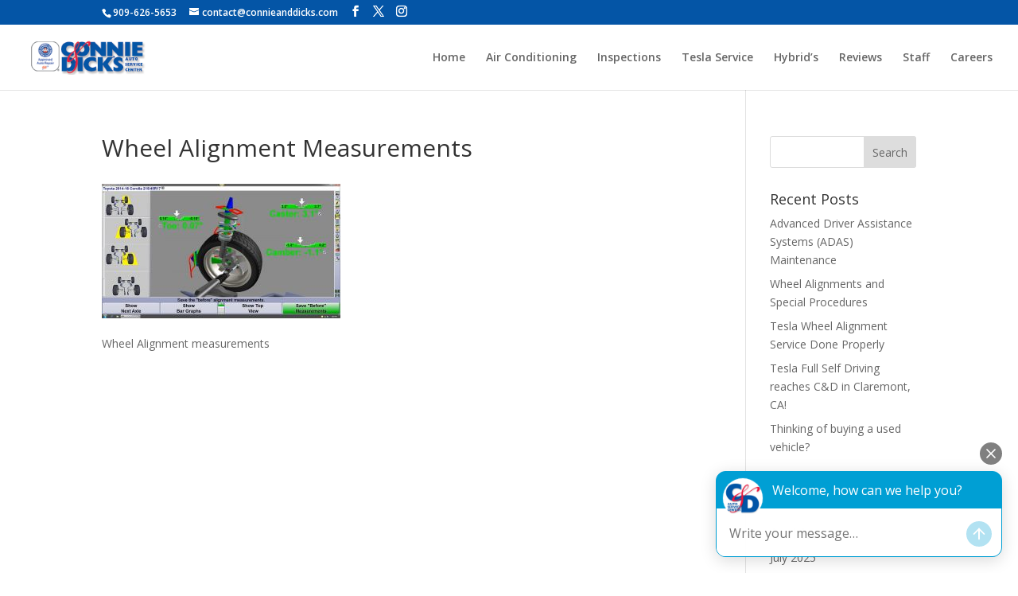

--- FILE ---
content_type: text/plain
request_url: https://www.google-analytics.com/j/collect?v=1&_v=j102&a=165001169&t=pageview&_s=1&dl=https%3A%2F%2Fwww.connieanddicks.com%2Fwheel-alignment%2Falign-two%2F&ul=en-us%40posix&dt=Wheel%20Alignment%20Measurements%20%7C%20Connie%20and%20Dick%27s%20Service%20Center%20%7C%20Auto%20Repair%20and%20Service%20since%201960&sr=1280x720&vp=1280x720&_u=IEBAAEABAAAAACAAI~&jid=1758307094&gjid=1253790807&cid=51863741.1768512377&tid=UA-10245485-1&_gid=1654042832.1768512377&_r=1&_slc=1&z=1569074501
body_size: -452
content:
2,cG-KRDWRQ0XH4